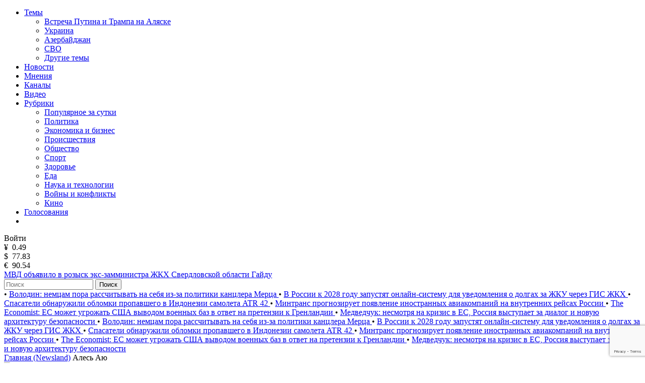

--- FILE ---
content_type: text/html; charset=utf-8
request_url: https://www.google.com/recaptcha/api2/anchor?ar=1&k=6LfxY0wmAAAAAGM-uYfjeXZo3ru1lspLv0AVzStp&co=aHR0cHM6Ly9uZXdzbGFuZC5jb206NDQz&hl=en&v=PoyoqOPhxBO7pBk68S4YbpHZ&size=invisible&anchor-ms=20000&execute-ms=30000&cb=5howmt8mj28u
body_size: 48688
content:
<!DOCTYPE HTML><html dir="ltr" lang="en"><head><meta http-equiv="Content-Type" content="text/html; charset=UTF-8">
<meta http-equiv="X-UA-Compatible" content="IE=edge">
<title>reCAPTCHA</title>
<style type="text/css">
/* cyrillic-ext */
@font-face {
  font-family: 'Roboto';
  font-style: normal;
  font-weight: 400;
  font-stretch: 100%;
  src: url(//fonts.gstatic.com/s/roboto/v48/KFO7CnqEu92Fr1ME7kSn66aGLdTylUAMa3GUBHMdazTgWw.woff2) format('woff2');
  unicode-range: U+0460-052F, U+1C80-1C8A, U+20B4, U+2DE0-2DFF, U+A640-A69F, U+FE2E-FE2F;
}
/* cyrillic */
@font-face {
  font-family: 'Roboto';
  font-style: normal;
  font-weight: 400;
  font-stretch: 100%;
  src: url(//fonts.gstatic.com/s/roboto/v48/KFO7CnqEu92Fr1ME7kSn66aGLdTylUAMa3iUBHMdazTgWw.woff2) format('woff2');
  unicode-range: U+0301, U+0400-045F, U+0490-0491, U+04B0-04B1, U+2116;
}
/* greek-ext */
@font-face {
  font-family: 'Roboto';
  font-style: normal;
  font-weight: 400;
  font-stretch: 100%;
  src: url(//fonts.gstatic.com/s/roboto/v48/KFO7CnqEu92Fr1ME7kSn66aGLdTylUAMa3CUBHMdazTgWw.woff2) format('woff2');
  unicode-range: U+1F00-1FFF;
}
/* greek */
@font-face {
  font-family: 'Roboto';
  font-style: normal;
  font-weight: 400;
  font-stretch: 100%;
  src: url(//fonts.gstatic.com/s/roboto/v48/KFO7CnqEu92Fr1ME7kSn66aGLdTylUAMa3-UBHMdazTgWw.woff2) format('woff2');
  unicode-range: U+0370-0377, U+037A-037F, U+0384-038A, U+038C, U+038E-03A1, U+03A3-03FF;
}
/* math */
@font-face {
  font-family: 'Roboto';
  font-style: normal;
  font-weight: 400;
  font-stretch: 100%;
  src: url(//fonts.gstatic.com/s/roboto/v48/KFO7CnqEu92Fr1ME7kSn66aGLdTylUAMawCUBHMdazTgWw.woff2) format('woff2');
  unicode-range: U+0302-0303, U+0305, U+0307-0308, U+0310, U+0312, U+0315, U+031A, U+0326-0327, U+032C, U+032F-0330, U+0332-0333, U+0338, U+033A, U+0346, U+034D, U+0391-03A1, U+03A3-03A9, U+03B1-03C9, U+03D1, U+03D5-03D6, U+03F0-03F1, U+03F4-03F5, U+2016-2017, U+2034-2038, U+203C, U+2040, U+2043, U+2047, U+2050, U+2057, U+205F, U+2070-2071, U+2074-208E, U+2090-209C, U+20D0-20DC, U+20E1, U+20E5-20EF, U+2100-2112, U+2114-2115, U+2117-2121, U+2123-214F, U+2190, U+2192, U+2194-21AE, U+21B0-21E5, U+21F1-21F2, U+21F4-2211, U+2213-2214, U+2216-22FF, U+2308-230B, U+2310, U+2319, U+231C-2321, U+2336-237A, U+237C, U+2395, U+239B-23B7, U+23D0, U+23DC-23E1, U+2474-2475, U+25AF, U+25B3, U+25B7, U+25BD, U+25C1, U+25CA, U+25CC, U+25FB, U+266D-266F, U+27C0-27FF, U+2900-2AFF, U+2B0E-2B11, U+2B30-2B4C, U+2BFE, U+3030, U+FF5B, U+FF5D, U+1D400-1D7FF, U+1EE00-1EEFF;
}
/* symbols */
@font-face {
  font-family: 'Roboto';
  font-style: normal;
  font-weight: 400;
  font-stretch: 100%;
  src: url(//fonts.gstatic.com/s/roboto/v48/KFO7CnqEu92Fr1ME7kSn66aGLdTylUAMaxKUBHMdazTgWw.woff2) format('woff2');
  unicode-range: U+0001-000C, U+000E-001F, U+007F-009F, U+20DD-20E0, U+20E2-20E4, U+2150-218F, U+2190, U+2192, U+2194-2199, U+21AF, U+21E6-21F0, U+21F3, U+2218-2219, U+2299, U+22C4-22C6, U+2300-243F, U+2440-244A, U+2460-24FF, U+25A0-27BF, U+2800-28FF, U+2921-2922, U+2981, U+29BF, U+29EB, U+2B00-2BFF, U+4DC0-4DFF, U+FFF9-FFFB, U+10140-1018E, U+10190-1019C, U+101A0, U+101D0-101FD, U+102E0-102FB, U+10E60-10E7E, U+1D2C0-1D2D3, U+1D2E0-1D37F, U+1F000-1F0FF, U+1F100-1F1AD, U+1F1E6-1F1FF, U+1F30D-1F30F, U+1F315, U+1F31C, U+1F31E, U+1F320-1F32C, U+1F336, U+1F378, U+1F37D, U+1F382, U+1F393-1F39F, U+1F3A7-1F3A8, U+1F3AC-1F3AF, U+1F3C2, U+1F3C4-1F3C6, U+1F3CA-1F3CE, U+1F3D4-1F3E0, U+1F3ED, U+1F3F1-1F3F3, U+1F3F5-1F3F7, U+1F408, U+1F415, U+1F41F, U+1F426, U+1F43F, U+1F441-1F442, U+1F444, U+1F446-1F449, U+1F44C-1F44E, U+1F453, U+1F46A, U+1F47D, U+1F4A3, U+1F4B0, U+1F4B3, U+1F4B9, U+1F4BB, U+1F4BF, U+1F4C8-1F4CB, U+1F4D6, U+1F4DA, U+1F4DF, U+1F4E3-1F4E6, U+1F4EA-1F4ED, U+1F4F7, U+1F4F9-1F4FB, U+1F4FD-1F4FE, U+1F503, U+1F507-1F50B, U+1F50D, U+1F512-1F513, U+1F53E-1F54A, U+1F54F-1F5FA, U+1F610, U+1F650-1F67F, U+1F687, U+1F68D, U+1F691, U+1F694, U+1F698, U+1F6AD, U+1F6B2, U+1F6B9-1F6BA, U+1F6BC, U+1F6C6-1F6CF, U+1F6D3-1F6D7, U+1F6E0-1F6EA, U+1F6F0-1F6F3, U+1F6F7-1F6FC, U+1F700-1F7FF, U+1F800-1F80B, U+1F810-1F847, U+1F850-1F859, U+1F860-1F887, U+1F890-1F8AD, U+1F8B0-1F8BB, U+1F8C0-1F8C1, U+1F900-1F90B, U+1F93B, U+1F946, U+1F984, U+1F996, U+1F9E9, U+1FA00-1FA6F, U+1FA70-1FA7C, U+1FA80-1FA89, U+1FA8F-1FAC6, U+1FACE-1FADC, U+1FADF-1FAE9, U+1FAF0-1FAF8, U+1FB00-1FBFF;
}
/* vietnamese */
@font-face {
  font-family: 'Roboto';
  font-style: normal;
  font-weight: 400;
  font-stretch: 100%;
  src: url(//fonts.gstatic.com/s/roboto/v48/KFO7CnqEu92Fr1ME7kSn66aGLdTylUAMa3OUBHMdazTgWw.woff2) format('woff2');
  unicode-range: U+0102-0103, U+0110-0111, U+0128-0129, U+0168-0169, U+01A0-01A1, U+01AF-01B0, U+0300-0301, U+0303-0304, U+0308-0309, U+0323, U+0329, U+1EA0-1EF9, U+20AB;
}
/* latin-ext */
@font-face {
  font-family: 'Roboto';
  font-style: normal;
  font-weight: 400;
  font-stretch: 100%;
  src: url(//fonts.gstatic.com/s/roboto/v48/KFO7CnqEu92Fr1ME7kSn66aGLdTylUAMa3KUBHMdazTgWw.woff2) format('woff2');
  unicode-range: U+0100-02BA, U+02BD-02C5, U+02C7-02CC, U+02CE-02D7, U+02DD-02FF, U+0304, U+0308, U+0329, U+1D00-1DBF, U+1E00-1E9F, U+1EF2-1EFF, U+2020, U+20A0-20AB, U+20AD-20C0, U+2113, U+2C60-2C7F, U+A720-A7FF;
}
/* latin */
@font-face {
  font-family: 'Roboto';
  font-style: normal;
  font-weight: 400;
  font-stretch: 100%;
  src: url(//fonts.gstatic.com/s/roboto/v48/KFO7CnqEu92Fr1ME7kSn66aGLdTylUAMa3yUBHMdazQ.woff2) format('woff2');
  unicode-range: U+0000-00FF, U+0131, U+0152-0153, U+02BB-02BC, U+02C6, U+02DA, U+02DC, U+0304, U+0308, U+0329, U+2000-206F, U+20AC, U+2122, U+2191, U+2193, U+2212, U+2215, U+FEFF, U+FFFD;
}
/* cyrillic-ext */
@font-face {
  font-family: 'Roboto';
  font-style: normal;
  font-weight: 500;
  font-stretch: 100%;
  src: url(//fonts.gstatic.com/s/roboto/v48/KFO7CnqEu92Fr1ME7kSn66aGLdTylUAMa3GUBHMdazTgWw.woff2) format('woff2');
  unicode-range: U+0460-052F, U+1C80-1C8A, U+20B4, U+2DE0-2DFF, U+A640-A69F, U+FE2E-FE2F;
}
/* cyrillic */
@font-face {
  font-family: 'Roboto';
  font-style: normal;
  font-weight: 500;
  font-stretch: 100%;
  src: url(//fonts.gstatic.com/s/roboto/v48/KFO7CnqEu92Fr1ME7kSn66aGLdTylUAMa3iUBHMdazTgWw.woff2) format('woff2');
  unicode-range: U+0301, U+0400-045F, U+0490-0491, U+04B0-04B1, U+2116;
}
/* greek-ext */
@font-face {
  font-family: 'Roboto';
  font-style: normal;
  font-weight: 500;
  font-stretch: 100%;
  src: url(//fonts.gstatic.com/s/roboto/v48/KFO7CnqEu92Fr1ME7kSn66aGLdTylUAMa3CUBHMdazTgWw.woff2) format('woff2');
  unicode-range: U+1F00-1FFF;
}
/* greek */
@font-face {
  font-family: 'Roboto';
  font-style: normal;
  font-weight: 500;
  font-stretch: 100%;
  src: url(//fonts.gstatic.com/s/roboto/v48/KFO7CnqEu92Fr1ME7kSn66aGLdTylUAMa3-UBHMdazTgWw.woff2) format('woff2');
  unicode-range: U+0370-0377, U+037A-037F, U+0384-038A, U+038C, U+038E-03A1, U+03A3-03FF;
}
/* math */
@font-face {
  font-family: 'Roboto';
  font-style: normal;
  font-weight: 500;
  font-stretch: 100%;
  src: url(//fonts.gstatic.com/s/roboto/v48/KFO7CnqEu92Fr1ME7kSn66aGLdTylUAMawCUBHMdazTgWw.woff2) format('woff2');
  unicode-range: U+0302-0303, U+0305, U+0307-0308, U+0310, U+0312, U+0315, U+031A, U+0326-0327, U+032C, U+032F-0330, U+0332-0333, U+0338, U+033A, U+0346, U+034D, U+0391-03A1, U+03A3-03A9, U+03B1-03C9, U+03D1, U+03D5-03D6, U+03F0-03F1, U+03F4-03F5, U+2016-2017, U+2034-2038, U+203C, U+2040, U+2043, U+2047, U+2050, U+2057, U+205F, U+2070-2071, U+2074-208E, U+2090-209C, U+20D0-20DC, U+20E1, U+20E5-20EF, U+2100-2112, U+2114-2115, U+2117-2121, U+2123-214F, U+2190, U+2192, U+2194-21AE, U+21B0-21E5, U+21F1-21F2, U+21F4-2211, U+2213-2214, U+2216-22FF, U+2308-230B, U+2310, U+2319, U+231C-2321, U+2336-237A, U+237C, U+2395, U+239B-23B7, U+23D0, U+23DC-23E1, U+2474-2475, U+25AF, U+25B3, U+25B7, U+25BD, U+25C1, U+25CA, U+25CC, U+25FB, U+266D-266F, U+27C0-27FF, U+2900-2AFF, U+2B0E-2B11, U+2B30-2B4C, U+2BFE, U+3030, U+FF5B, U+FF5D, U+1D400-1D7FF, U+1EE00-1EEFF;
}
/* symbols */
@font-face {
  font-family: 'Roboto';
  font-style: normal;
  font-weight: 500;
  font-stretch: 100%;
  src: url(//fonts.gstatic.com/s/roboto/v48/KFO7CnqEu92Fr1ME7kSn66aGLdTylUAMaxKUBHMdazTgWw.woff2) format('woff2');
  unicode-range: U+0001-000C, U+000E-001F, U+007F-009F, U+20DD-20E0, U+20E2-20E4, U+2150-218F, U+2190, U+2192, U+2194-2199, U+21AF, U+21E6-21F0, U+21F3, U+2218-2219, U+2299, U+22C4-22C6, U+2300-243F, U+2440-244A, U+2460-24FF, U+25A0-27BF, U+2800-28FF, U+2921-2922, U+2981, U+29BF, U+29EB, U+2B00-2BFF, U+4DC0-4DFF, U+FFF9-FFFB, U+10140-1018E, U+10190-1019C, U+101A0, U+101D0-101FD, U+102E0-102FB, U+10E60-10E7E, U+1D2C0-1D2D3, U+1D2E0-1D37F, U+1F000-1F0FF, U+1F100-1F1AD, U+1F1E6-1F1FF, U+1F30D-1F30F, U+1F315, U+1F31C, U+1F31E, U+1F320-1F32C, U+1F336, U+1F378, U+1F37D, U+1F382, U+1F393-1F39F, U+1F3A7-1F3A8, U+1F3AC-1F3AF, U+1F3C2, U+1F3C4-1F3C6, U+1F3CA-1F3CE, U+1F3D4-1F3E0, U+1F3ED, U+1F3F1-1F3F3, U+1F3F5-1F3F7, U+1F408, U+1F415, U+1F41F, U+1F426, U+1F43F, U+1F441-1F442, U+1F444, U+1F446-1F449, U+1F44C-1F44E, U+1F453, U+1F46A, U+1F47D, U+1F4A3, U+1F4B0, U+1F4B3, U+1F4B9, U+1F4BB, U+1F4BF, U+1F4C8-1F4CB, U+1F4D6, U+1F4DA, U+1F4DF, U+1F4E3-1F4E6, U+1F4EA-1F4ED, U+1F4F7, U+1F4F9-1F4FB, U+1F4FD-1F4FE, U+1F503, U+1F507-1F50B, U+1F50D, U+1F512-1F513, U+1F53E-1F54A, U+1F54F-1F5FA, U+1F610, U+1F650-1F67F, U+1F687, U+1F68D, U+1F691, U+1F694, U+1F698, U+1F6AD, U+1F6B2, U+1F6B9-1F6BA, U+1F6BC, U+1F6C6-1F6CF, U+1F6D3-1F6D7, U+1F6E0-1F6EA, U+1F6F0-1F6F3, U+1F6F7-1F6FC, U+1F700-1F7FF, U+1F800-1F80B, U+1F810-1F847, U+1F850-1F859, U+1F860-1F887, U+1F890-1F8AD, U+1F8B0-1F8BB, U+1F8C0-1F8C1, U+1F900-1F90B, U+1F93B, U+1F946, U+1F984, U+1F996, U+1F9E9, U+1FA00-1FA6F, U+1FA70-1FA7C, U+1FA80-1FA89, U+1FA8F-1FAC6, U+1FACE-1FADC, U+1FADF-1FAE9, U+1FAF0-1FAF8, U+1FB00-1FBFF;
}
/* vietnamese */
@font-face {
  font-family: 'Roboto';
  font-style: normal;
  font-weight: 500;
  font-stretch: 100%;
  src: url(//fonts.gstatic.com/s/roboto/v48/KFO7CnqEu92Fr1ME7kSn66aGLdTylUAMa3OUBHMdazTgWw.woff2) format('woff2');
  unicode-range: U+0102-0103, U+0110-0111, U+0128-0129, U+0168-0169, U+01A0-01A1, U+01AF-01B0, U+0300-0301, U+0303-0304, U+0308-0309, U+0323, U+0329, U+1EA0-1EF9, U+20AB;
}
/* latin-ext */
@font-face {
  font-family: 'Roboto';
  font-style: normal;
  font-weight: 500;
  font-stretch: 100%;
  src: url(//fonts.gstatic.com/s/roboto/v48/KFO7CnqEu92Fr1ME7kSn66aGLdTylUAMa3KUBHMdazTgWw.woff2) format('woff2');
  unicode-range: U+0100-02BA, U+02BD-02C5, U+02C7-02CC, U+02CE-02D7, U+02DD-02FF, U+0304, U+0308, U+0329, U+1D00-1DBF, U+1E00-1E9F, U+1EF2-1EFF, U+2020, U+20A0-20AB, U+20AD-20C0, U+2113, U+2C60-2C7F, U+A720-A7FF;
}
/* latin */
@font-face {
  font-family: 'Roboto';
  font-style: normal;
  font-weight: 500;
  font-stretch: 100%;
  src: url(//fonts.gstatic.com/s/roboto/v48/KFO7CnqEu92Fr1ME7kSn66aGLdTylUAMa3yUBHMdazQ.woff2) format('woff2');
  unicode-range: U+0000-00FF, U+0131, U+0152-0153, U+02BB-02BC, U+02C6, U+02DA, U+02DC, U+0304, U+0308, U+0329, U+2000-206F, U+20AC, U+2122, U+2191, U+2193, U+2212, U+2215, U+FEFF, U+FFFD;
}
/* cyrillic-ext */
@font-face {
  font-family: 'Roboto';
  font-style: normal;
  font-weight: 900;
  font-stretch: 100%;
  src: url(//fonts.gstatic.com/s/roboto/v48/KFO7CnqEu92Fr1ME7kSn66aGLdTylUAMa3GUBHMdazTgWw.woff2) format('woff2');
  unicode-range: U+0460-052F, U+1C80-1C8A, U+20B4, U+2DE0-2DFF, U+A640-A69F, U+FE2E-FE2F;
}
/* cyrillic */
@font-face {
  font-family: 'Roboto';
  font-style: normal;
  font-weight: 900;
  font-stretch: 100%;
  src: url(//fonts.gstatic.com/s/roboto/v48/KFO7CnqEu92Fr1ME7kSn66aGLdTylUAMa3iUBHMdazTgWw.woff2) format('woff2');
  unicode-range: U+0301, U+0400-045F, U+0490-0491, U+04B0-04B1, U+2116;
}
/* greek-ext */
@font-face {
  font-family: 'Roboto';
  font-style: normal;
  font-weight: 900;
  font-stretch: 100%;
  src: url(//fonts.gstatic.com/s/roboto/v48/KFO7CnqEu92Fr1ME7kSn66aGLdTylUAMa3CUBHMdazTgWw.woff2) format('woff2');
  unicode-range: U+1F00-1FFF;
}
/* greek */
@font-face {
  font-family: 'Roboto';
  font-style: normal;
  font-weight: 900;
  font-stretch: 100%;
  src: url(//fonts.gstatic.com/s/roboto/v48/KFO7CnqEu92Fr1ME7kSn66aGLdTylUAMa3-UBHMdazTgWw.woff2) format('woff2');
  unicode-range: U+0370-0377, U+037A-037F, U+0384-038A, U+038C, U+038E-03A1, U+03A3-03FF;
}
/* math */
@font-face {
  font-family: 'Roboto';
  font-style: normal;
  font-weight: 900;
  font-stretch: 100%;
  src: url(//fonts.gstatic.com/s/roboto/v48/KFO7CnqEu92Fr1ME7kSn66aGLdTylUAMawCUBHMdazTgWw.woff2) format('woff2');
  unicode-range: U+0302-0303, U+0305, U+0307-0308, U+0310, U+0312, U+0315, U+031A, U+0326-0327, U+032C, U+032F-0330, U+0332-0333, U+0338, U+033A, U+0346, U+034D, U+0391-03A1, U+03A3-03A9, U+03B1-03C9, U+03D1, U+03D5-03D6, U+03F0-03F1, U+03F4-03F5, U+2016-2017, U+2034-2038, U+203C, U+2040, U+2043, U+2047, U+2050, U+2057, U+205F, U+2070-2071, U+2074-208E, U+2090-209C, U+20D0-20DC, U+20E1, U+20E5-20EF, U+2100-2112, U+2114-2115, U+2117-2121, U+2123-214F, U+2190, U+2192, U+2194-21AE, U+21B0-21E5, U+21F1-21F2, U+21F4-2211, U+2213-2214, U+2216-22FF, U+2308-230B, U+2310, U+2319, U+231C-2321, U+2336-237A, U+237C, U+2395, U+239B-23B7, U+23D0, U+23DC-23E1, U+2474-2475, U+25AF, U+25B3, U+25B7, U+25BD, U+25C1, U+25CA, U+25CC, U+25FB, U+266D-266F, U+27C0-27FF, U+2900-2AFF, U+2B0E-2B11, U+2B30-2B4C, U+2BFE, U+3030, U+FF5B, U+FF5D, U+1D400-1D7FF, U+1EE00-1EEFF;
}
/* symbols */
@font-face {
  font-family: 'Roboto';
  font-style: normal;
  font-weight: 900;
  font-stretch: 100%;
  src: url(//fonts.gstatic.com/s/roboto/v48/KFO7CnqEu92Fr1ME7kSn66aGLdTylUAMaxKUBHMdazTgWw.woff2) format('woff2');
  unicode-range: U+0001-000C, U+000E-001F, U+007F-009F, U+20DD-20E0, U+20E2-20E4, U+2150-218F, U+2190, U+2192, U+2194-2199, U+21AF, U+21E6-21F0, U+21F3, U+2218-2219, U+2299, U+22C4-22C6, U+2300-243F, U+2440-244A, U+2460-24FF, U+25A0-27BF, U+2800-28FF, U+2921-2922, U+2981, U+29BF, U+29EB, U+2B00-2BFF, U+4DC0-4DFF, U+FFF9-FFFB, U+10140-1018E, U+10190-1019C, U+101A0, U+101D0-101FD, U+102E0-102FB, U+10E60-10E7E, U+1D2C0-1D2D3, U+1D2E0-1D37F, U+1F000-1F0FF, U+1F100-1F1AD, U+1F1E6-1F1FF, U+1F30D-1F30F, U+1F315, U+1F31C, U+1F31E, U+1F320-1F32C, U+1F336, U+1F378, U+1F37D, U+1F382, U+1F393-1F39F, U+1F3A7-1F3A8, U+1F3AC-1F3AF, U+1F3C2, U+1F3C4-1F3C6, U+1F3CA-1F3CE, U+1F3D4-1F3E0, U+1F3ED, U+1F3F1-1F3F3, U+1F3F5-1F3F7, U+1F408, U+1F415, U+1F41F, U+1F426, U+1F43F, U+1F441-1F442, U+1F444, U+1F446-1F449, U+1F44C-1F44E, U+1F453, U+1F46A, U+1F47D, U+1F4A3, U+1F4B0, U+1F4B3, U+1F4B9, U+1F4BB, U+1F4BF, U+1F4C8-1F4CB, U+1F4D6, U+1F4DA, U+1F4DF, U+1F4E3-1F4E6, U+1F4EA-1F4ED, U+1F4F7, U+1F4F9-1F4FB, U+1F4FD-1F4FE, U+1F503, U+1F507-1F50B, U+1F50D, U+1F512-1F513, U+1F53E-1F54A, U+1F54F-1F5FA, U+1F610, U+1F650-1F67F, U+1F687, U+1F68D, U+1F691, U+1F694, U+1F698, U+1F6AD, U+1F6B2, U+1F6B9-1F6BA, U+1F6BC, U+1F6C6-1F6CF, U+1F6D3-1F6D7, U+1F6E0-1F6EA, U+1F6F0-1F6F3, U+1F6F7-1F6FC, U+1F700-1F7FF, U+1F800-1F80B, U+1F810-1F847, U+1F850-1F859, U+1F860-1F887, U+1F890-1F8AD, U+1F8B0-1F8BB, U+1F8C0-1F8C1, U+1F900-1F90B, U+1F93B, U+1F946, U+1F984, U+1F996, U+1F9E9, U+1FA00-1FA6F, U+1FA70-1FA7C, U+1FA80-1FA89, U+1FA8F-1FAC6, U+1FACE-1FADC, U+1FADF-1FAE9, U+1FAF0-1FAF8, U+1FB00-1FBFF;
}
/* vietnamese */
@font-face {
  font-family: 'Roboto';
  font-style: normal;
  font-weight: 900;
  font-stretch: 100%;
  src: url(//fonts.gstatic.com/s/roboto/v48/KFO7CnqEu92Fr1ME7kSn66aGLdTylUAMa3OUBHMdazTgWw.woff2) format('woff2');
  unicode-range: U+0102-0103, U+0110-0111, U+0128-0129, U+0168-0169, U+01A0-01A1, U+01AF-01B0, U+0300-0301, U+0303-0304, U+0308-0309, U+0323, U+0329, U+1EA0-1EF9, U+20AB;
}
/* latin-ext */
@font-face {
  font-family: 'Roboto';
  font-style: normal;
  font-weight: 900;
  font-stretch: 100%;
  src: url(//fonts.gstatic.com/s/roboto/v48/KFO7CnqEu92Fr1ME7kSn66aGLdTylUAMa3KUBHMdazTgWw.woff2) format('woff2');
  unicode-range: U+0100-02BA, U+02BD-02C5, U+02C7-02CC, U+02CE-02D7, U+02DD-02FF, U+0304, U+0308, U+0329, U+1D00-1DBF, U+1E00-1E9F, U+1EF2-1EFF, U+2020, U+20A0-20AB, U+20AD-20C0, U+2113, U+2C60-2C7F, U+A720-A7FF;
}
/* latin */
@font-face {
  font-family: 'Roboto';
  font-style: normal;
  font-weight: 900;
  font-stretch: 100%;
  src: url(//fonts.gstatic.com/s/roboto/v48/KFO7CnqEu92Fr1ME7kSn66aGLdTylUAMa3yUBHMdazQ.woff2) format('woff2');
  unicode-range: U+0000-00FF, U+0131, U+0152-0153, U+02BB-02BC, U+02C6, U+02DA, U+02DC, U+0304, U+0308, U+0329, U+2000-206F, U+20AC, U+2122, U+2191, U+2193, U+2212, U+2215, U+FEFF, U+FFFD;
}

</style>
<link rel="stylesheet" type="text/css" href="https://www.gstatic.com/recaptcha/releases/PoyoqOPhxBO7pBk68S4YbpHZ/styles__ltr.css">
<script nonce="cPTSinKbcGTXqIEsOX8sBw" type="text/javascript">window['__recaptcha_api'] = 'https://www.google.com/recaptcha/api2/';</script>
<script type="text/javascript" src="https://www.gstatic.com/recaptcha/releases/PoyoqOPhxBO7pBk68S4YbpHZ/recaptcha__en.js" nonce="cPTSinKbcGTXqIEsOX8sBw">
      
    </script></head>
<body><div id="rc-anchor-alert" class="rc-anchor-alert"></div>
<input type="hidden" id="recaptcha-token" value="[base64]">
<script type="text/javascript" nonce="cPTSinKbcGTXqIEsOX8sBw">
      recaptcha.anchor.Main.init("[\x22ainput\x22,[\x22bgdata\x22,\x22\x22,\[base64]/[base64]/bmV3IFpbdF0obVswXSk6Sz09Mj9uZXcgWlt0XShtWzBdLG1bMV0pOks9PTM/bmV3IFpbdF0obVswXSxtWzFdLG1bMl0pOks9PTQ/[base64]/[base64]/[base64]/[base64]/[base64]/[base64]/[base64]/[base64]/[base64]/[base64]/[base64]/[base64]/[base64]/[base64]\\u003d\\u003d\x22,\[base64]\\u003d\x22,\x22bsKSw6bCtAVJFVHDtigswqApw4LDq8OjZh5hwrzCkmNxw6jCnsOwD8OlTsK/RAp+w6DDkzrCrHPConFLWcKqw6BaeTEbwqZCfibChh0KesKrwqzCrxFMw6fCgDfCpcO9wqjDiDrDvcK3MMKpw6XCoyPDrsOuwozCnE3Cvz9QwqoFwocaG2/Co8Oxw5jDgMOzXsOmJDHCnMOrdyQ6w5E6XjvDqhHCgVkqKMO6Z1fDhkLCs8KswrnChsKXTXgjwrzDj8KYwpwZw5Ejw6nDpB3CksK8w4Rtw7F9w6FUwohuMMKLPVTDtsONwpbDpsOICcKTw6DDr1wmbMOoTEvDv3Fdc8KZKMOcw6hEUE1/wpc5wo/Cq8O6Tl/[base64]/w5MnwpPCqsKJC3kzwrZSUhtrwr9gFMOewpdjdMOKwoXCmnl2wpXDpsOBw6kxRSN9N8ONfStrwpJuKsKEw5vCh8KWw4AewpDDmWNSwoVOwpVwbQoIB8OYFk/[base64]/ChsOqw68qWlN2PcKaGQnCnDjCsEURwq3Dt8O3w5jDtwbDpyB5JgVHecKPwqstFMORw71Rwr9pKcKPwq3DmMOvw5o6w4/CgQpvIgvCpcOFw6hBXcKtw4DDhMKDw43CiAo/wq5cWiUDQmoCw6ZOwolnw61yJsKlKcOMw7zDrUtHOcOHw43DlcOnNnhtw53Ct1zDhlXDvSPCucKPdQVTJcOecMOXw5hPw4fCrWjChMOfw7HDi8O6w7s1UFVscMOPdQ3CtsOnBA4fw5cjwrLDpcO9w7fCkcOIwp/CohxTw4PCusKRwrZawpPDrAhGwo3CvsKnw6R8wpMeN8K8NcOzw4XDlGprRQFXwqnCgsKdwp/CmArDkX/[base64]/I2rCqsK2w6jDhx/CpWTDnMKtw5BEE8OKW3w0VMKYHsKsLMKzGGYuLMKGwpwlHVnDkcKJY8OPw7k+wpwhQ157w6RrwrfDkcK4aMKTw4RJw4fDi8KRwrnDpVgIc8KGwpLDkk/DrMOGw4Enwq1JwrbDgsO9w7/CvRQ5w7dtwrEOwpnDpjTChiFXR2FQHMKIwqZXbMOgw6vDonDDr8Odw5JSYsO6TinCucKvMyMzSxknwqR8wqt6bkDDqMOZeU/[base64]/ClEcmwprCnsKeRcOsbMKnw6fCtUQ9WRnDu2R1wrtnYkfCgk0JwqXCtcO/[base64]/Dm8Obw4ZAYMOsO8O6wojDiMONVWlzwo/Cv3zDtsOkCMOtwqDCjBLCnBF7S8OyOxp9BcKYw7Fxw7IywpzCk8ODFBBVw4PCqgPDpMK1WClcw5DClATCocO2wpDDkVrCvjYzKE/DrBceJ8KZwprCpzbDgsOlGAvClBNhNGJmesKYYnLCvMOWwrBmwqo3w45qKMKcw6rDkcK/wqzDnFLCpm4bGsKWEcOhMFvCpMO7awIpQsOOcUh5Jh3DucO4worDqVrDsMKFw4Abw7YgwpIYw4wlRF7CrMOPG8KxNcOCKMKFbMKEw6ACw6JSVT0rcmAdw7LDtmvDuk9MwqHCgMOWYg8WEzDDkcKtKxFKOcKVPhvCgsKnISgmwpRJwp/Cs8OqTVHChRzDg8Kywo/ChcKvEw/Cm3PDgWPClsK9NGLDlwclDRjDp20jwpPDhsOoXhPDhj8nw5/DkcKiw4bCpcKATFNlUw8VJ8KBwpx9OMKoHGxjw5oHw5rCkRTDsMOsw7cYZzpDw4Rbw6xYw4nDq03CsMOewrl6wqlxw4/DlGkCH2rDnQbCgGl1Gy81ecKTwopOZcO/wr7CvMKTGMOBwqTCl8KqPzx9JwPDrcOew4QVZDjDv2QxJyknGMOKPxPCjMK1w7IvQiFlcg/[base64]/CnmYtZyBMT8Kkw7fDpsODTMOVfsKKGsKJYRAjf20/[base64]/[base64]/DrcKeGzRew6XChTnCkMKvw4QPSG/Du8OyNWjCicOQME8Lc8KcWsO6w6NoRE3DqsOhwq7DjSnCq8Osb8KHc8KBR8O9eQkSCcKKwqLDvlswwphIB1jDgAvDsSrCrsOJDgg/w43DoMOqwovCisOkwpATwrQ7w6cAwqRTwqEEwqXDtcKRw6tVwplidnDClMKqwp8DwqNcw5lZP8OqMMK0w6bCjcOqw5w2MV/Dv8Oww5zClH7Dm8KBwrzCkMOiwrEZe8OLZcKpRcO5ecKxwoZrcsOeW19Hw4bDqig9woNmwqXDiTrDosKbW8OINn3DrsKnw7jDiA1Ewpg9NRIPwpMYGMKQEsObw4BGOwc6wq1lJhzCjUVlcsO7XUsoRsK/w43CjBpgSsKYfMKBYsOqeTnDhFnDt8OSwpjCqcKFwq7DpsO0cMKAwrsFFMKnw7M4wpnCog0uwqBww5/DoCrDlQUhQ8OEEMOvQiZvwq0fR8KDDsOJcxloEG/DizvDpHLChQ/DhcOqY8OswrDDo1BPwrMOU8K7DAnCpcKQw6NdZHZSw70Gw4B0bsO6wrgdLHfDjAcEwoxJwogeUm0Vw7jDj8OAd27CsjvCisOXYsKjN8KOI1lfV8O4w4rCncKDw4hwRcOEw6QQKTYGeibDlcKKw7ZUwq81KcK7w6sZOnFbOR/CuRZ2wq7ClcKfw57CoFZew78edRfCl8KhAFlxw6vCjcKAUD12PnnDlsO/w54sw7DDkcK5DyY6wplAScOAWMKgRj3DqTAZw4tlw7DDu8KUPcOGfzU5w5vCjD5Cw5HDqMKnwpLCjUEJYwrCgsKIw6lnSlhSIMKpNi1uw65dwqkLeH/DgMOTDcKkwqZew410wpQgw5tgwoM2w7XCnw/CjXkKG8OMPTUdS8OhD8OoLw/[base64]/Do8O9GsOoAsOQBMO/OUoubSPCtyDChcK7GxpFw68Jw7/DsFFhGxXCtBZMWsKYNsOBw7vCucOUwrnChFfCllbDtAxow7nCljfDs8OfwoLDmx3DtsK6woVQw49xw7klw5YfHx7CnzPDkFI7w7nCpS5PBcOCw6UbwpNmEMKWw6PCj8OQfsKzwrXDoCvCvxLCpwXDucKWAD0Fwod/[base64]/[base64]/w4cXwrJ7AcKYw5VuP8O7w6JBbMKAwpNeOsOLwoM/HMKvCMOeN8K8FMOWb8K2Py7CmMKxw6FXw6HDvT3CkmXCpcKhwo4ccFQtc0bCnsOPwpjCjAPCksK/YcKfES0vRMKYw4JdHcO4wpsnQsO7wrtsW8OCasOrw4YSf8KYB8O2w6LCunF0w44wX3rCpF7ClMKHwpLDg2YeGmjDscO6w5wGw4rCjsOOwqjDrXvCrj8iGUsAGcOBwoN1dsKcw5XCqsKeOcKRLcKaw7EGwo3DqwXCo8KXWShjKA/[base64]/DmUPCgMO9PMKDw7/CqTxReBAeSVTCkMOvwrc2w6VgwokTCsKvGsKWwonDvVHCvTwqwqt9GUvCvsKSwrdoKl57DcKWwpIwU8KGTgtJw6AGwo9RIz7CiMOtwp3Ct8O4ESRHw5jDrcKxwpfDrS7Dt3DDvV/[base64]/CtQBowqFxacOLw7Z9w7FhwpzDicKiDW3CtgnCvzJvw4ARDsOOwpDCvMKTfMOhwo/CocKew6htSirDlsK3wrTCt8OXPEjDp0VRwpvDoCM7w5LCiHfCml5ZeXgjXsOIHANlXG/DkmDCtMKkwp/[base64]/UyZXw4xJf8OTwo/[base64]/[base64]/DsVxDEMONUnPDpcKALgF9c8KhOXpNw6vCrF0kw7BWASjDu8K3wq7DvcOlw4DDk8OybcONw4PCjsOPEMOZw5TCsMKwwrvDvgUlJcOWw5PDj8OTw59/CjZfNMKMw5zDuAZXw4hww6bCp1tYw77DhkjDgMO4wqXDr8Okw4HDi8KPR8KQK8KXAcKfw75pw4Yzw6pww7LDisO4w5ELJsKbHFfDoHnCkhbDnMKlwrXCn3vChcKpLRVzQyfCoDnDl8OyC8KjTlDCpsKyL2grRsO2dQXCosKrOsKGw4kFWj8Ew5HDnMK/wp3DjQYxwqbDmcKUNcKfBMOqQQrDq2xpAhXDgXDCtgbDmy43wq9rPsKQw7JaC8OtUMK2B8OOwrBhDgjDlMOGw6V9PMKCwqJBwpjCsglRwofDoDl1YH1GPw3CgcK/w5hMwqfDq8KNwqZxw5zDjEEsw5crEsKMZcOWRcKhwpLCnsKgLgPCrWUXwp9hwoZOw4VDw4dQaMOHw4fCuGcqS8OSWj/Ds8Kmd2XCrEQ+XHjDsCnDkFjDm8K2wrlJw7V4MRfDtBUKwo7CgsKDw61BfMK0fzrCvCXDnMOFw6lDQsOtwrktXsO+w7DDocOyw4XDo8OuwqFOw7l1QcORw4knwoXCogBwAcOvw6bCpApbwr/DmsOoCA5sw7xYw6LCvcOowrdPO8KxwpInwrnDs8O+NsKeXcObw40XHDLDv8Ovw7dEAgjDjUnCoz1Uw6bCvUh2wq3CjMOoOMK5EmAHwrrDisOwBFXDpcO9KV/[base64]/B8Kiw6sLw6zChSUuDBs2w7HDiHQJw77CicK1BMKTwp5YJMOQc8OswrApwrnDtMOAwqzDiFrDqSfDow3DjCnDhsODWxDDmcO8w7dXZmnDqjnCoGbDrTXCkDArwpvDoMK5O18awrwnw5bDjMOWwqg5D8KlUsKHw54Bwpp5XMKZw67CkcOuw7t6QcOzXTbCmTHDl8KQeA/[base64]/Cq8KEw5dVw4NMw7Yre8OGaMK0ccKkwoEWcsK4wogxLFrCq8KXZMOIwrDCmcO/b8OQHAbDsUdSw6UzUR3Ct3FhKMK4w7zCvEHCi2xlDcOvBUPDlgLDhcOyc8O1w7XDkF8AQ8OaJMKDw79TwpnDkivDvhM1wrDDo8KYYMONJMODw65gw45mfMO1GQgEwowcVRrCm8Ksw7sLQsOWwrLDsB1aLMOOwpvDhsOpw4LDgEwwXsK/[base64]/DmWFGN8OSw6vCmsOcdQTDmsO6ecOww7vDosKcBsOHcMO2w5nDmigEwpFDwq/DmDxPWMKBFDNmw4vDqQjDo8OhasO3GcOvw5fDg8KLdsK0wqnDoMOXwohRUkoLwpnChMKfwrdCcMKJKsKxwp9/J8KXwr9LwrnCocOMUsKOw4fCqsKaHCLDiwHDp8K9w5/CvcKwSVpwKMKJBsOkwq09woU9CB49CiwuwrHCilvCs8KsfwnDqQ/CklQ+bFrDvWoxWMKGRMO1JmTCkX/Du8K/wqlZwqQJQDTCiMKpwo43XH3CgCrDi3BlFMOww5/DlzZ7w7/CqcO/O0UEw4rCs8O8aXLCoWgSw6BfcsKKfcKdw4rChEbDsMKqwofClMK8wr96KsO0wovCkDkbw57Dq8O/XifCkTQrAy7CsBrDt8KGw5suKx7DplHDscOlwrAbwpjDtFLDjD4lwr/CtD/Ch8OiOkMrBDfDgCHDu8OBw6TCj8K7KSvCmHPDg8K7TcOCwpbDgRgIw6lOGsKmZ1RpacK/wosowqfClDx5eMKaXR94w7zCrcK7wp3DlMO3woHCjcKYwqggI8K8wpUvwr/[base64]/CnHIHJsOPLsOXw6LDjsO8LMKyw5gQPcODwplgwplXwpHCj8KpLMKRwrrDmMKXLMKbw5XDm8Ocw4nDt0HDmxFkw69kNsKEw5/CsMOeeMO6w6XDqsOkYz4nw6fCosOLL8O0eMKGwoJQQsKjRMONw59cQsOFQTB5wrDCssOpMip8McKlwqrDgDZfCgHChMOMRMOXaClRQjPClsK6Ii5AZWNvCsKgWGbDh8K/d8ObEcOOw6HCo8OBaiXCr09xwq7DhcOBwrbCg8O2bifDknLDusOqwp0vbirCrMOew5rCmMKEEsK9woY5FCTDvCF1IEjCmsOaOkHDq1jDtllBwoFicgHCmmwxw6LDiAENwrrCvsO2wofCjBjDrsOXw6lfwpvDicOZw5M9w4t/wo/DuBLChcOlOUtFVMKyTz05BMKJwpTCksO+wo7CnsKew57DncKqV0vDkcO+wqPDq8ObBEsWw7h2AAhHIsOGMsODXMKKwrJNw5k/FQpSwp/[base64]/[base64]/DrhTCmcObwp5MfiHCrcK1ZSIWIiHChMOZwoZ5w5/DqsK5w6rCqcOUwpLCpCzCu1QwBH9Yw7HCp8O5BDDDgMK1wohCwpzDmcO7wpLDkcO1w4zCtsK0w7fCi8OQS8OwU8Kww4/[base64]/[base64]/DscOcwph3d17DmsO2w7XCnEDDkAPDonIWHsO4YMO2woDDpcOIwrPDkAfDrMKcWcKGL0HDncKwwpVNTUDDlgTDpsK/SydRwpl8w4lXw5dOw4zCt8OaX8OzwqnDmsONWx4Zwo4/w7MxdsOQC1M1wpESwp/CpcOTcigBNcOrwpHCl8OEw6rCogg6IcKALsOcWR0vC3zCvHBFw5HDp8Ovw6TCp8K2wp3Ds8KMwpcNw4rDojgkwocINwQUX8Kpw5fChzvCnifCvhxYw6DCkMKNHEbCrj1idFXChXnCuUsGwrFPw4TDn8Kpwp3DrhfDsMKGw7DCuMOSw55OO8OSXMO+Nh9/[base64]/w5fDpAp2TFd2bsK8wroWfnvDh2/CvRzDgsOHAsKDw4Ihf8KKVsKCVcKwfWZqdcOvDV9UNhvChhbDoTJ3CMOnw4HDnsOLw4UPOUnDiGcawqDDrB3Cn1hMwq7DgcKhMzvDnFTCrcO/JmXDm3DCscOpOsO6bcKLw77DuMK2wq4xw4fCicOSeQPCrjLCrVfCiQlNwoPDgGgldnIDA8OAOsKHw4fDscOZBMO6w4lFd8OswpTDtsKww6XDpMOuwpfCgjfCoD7Clk08NgnDrmjCghLCksKmN8KUJRE6K1fDh8OzESPCtcO4w4HDucKmMBYXw6TDkCzDk8O/w6k4w7dpLcK3O8OnXsOvHHTDmnnCmMOkImRKw4FMwoguwrPDn1MHQEgMHcOww7dMSi/Cj8KwHsK8P8Kzw7Rcw6HDnHTCmEvCrQPDg8KtAcKVGlxJMx59YcK4OMO/N8O9FHY5w7DCsn3DicOYX8KtwrnCkcOwwqhEdMKswonCmyvCgsK3wo/CiT1dw4xWw5vCisKfw5LDjj/[base64]/Cu8KTw5wBw4QTMX4ePcOQw6/ClxoPwonCqiNYwpzChWE/w60GwoZ5w5sQwpzCn8KcOMOawrcHbEp6wpDDhFLCksKhEypAwoXDpSk5H8KjKgwWITlxGMOswrrDrsKofMKVwpTDmjvCnjjDvS4Pw5LDrCnDjx3CusKNegk0wrPDqjbDjGbClMK1UD4VQsKtw6hXG0jDosKIw4bCrcKsXcOTwqgqXAsGZwzDon/ChMO8CcOMQmbCtTFyNsKvw4txw41EwqDCmMOLwr3ChsOYLcOxZTPDg8Ojw4rCgHNMwqUGV8Kpw7xKe8O7MkjDiVfCuTMmDsK/bmPDpMK+wrzCojbDvD/CmMKhXk9MwpXCgjrCqF/CqA1ALMKIGMOzJlnCpsK/wq3DocO4RyfCt1AeKcOhFMONwq5cw7zChsOdMsKlw5vCkC7DogbCrG8rdsKgfRUEw63Cmgx4R8OXwoLCq0HCqTodwqxsw7w2CFLCm1XDp0vDqxrDlF7DryTCocOswoA9wqxaw7DCoEhowoNpwpnCmn/[base64]/DncOiDkHDvcK3Si/DhyzCtMK4KgbCpsOWw7/DlHI3wrB+w59ZaMKlFXZWYTIcw4Z8wqLCqBohSsOWTMKTdcOsw6bCu8OTJD/Ch8OzUsKxF8Kvwposw6towpLCrcOUw7BpwqzDr8K8woV8wrLDg0jCgDEswocWwotdw7bDpnVaAcK7w7nDrcOObE0UXMKvw5J9w5TCg2o1wrTDtMOFwpTCucK/wqbCi8KtGMKIwoJdwqQOw7pYw7TCoTYSwpbCoh3Dq0XDvg50SsOSwpVFw40NDsKcwqHDuMKDc2nCoiI1VALCq8O+AcK4wpnDtA/[base64]/Dr8Kmw6/[base64]/wpFGw57CsiFYwpYFw4TCgiZEw7jDrWwZwrTCsXFcAsKMw6tYw7vCjQvCthtJwqLCtMOhw7fCqMKdw5BZB11SQE/CjhtTE8KVZmDDmsKzQzFqS8OpwqcDIRonbcOIwp3CrDrDgsOuFcOtZsOyYsK6w4RTOno4WnloZCE0wqzDtVxwCnhhwr8zwokIwp3DjHlGEzJGNzjCgsK/w6UFDiADb8OXwrbDq2bCqsOhC2nDli5kDjV7wqTCu04Ywpc6a2/[base64]/DlMKjwpvCgmjDhWfDoCwzRDcpeSwvT8O0wp5FwoxUCwISw6bCjT5Cw6/CrXJ2wpIvIFHCl2oDw5/Cr8KKwrVEHVvCln/Di8KhE8K0w6rDrFMmesKewoHDtsKND0Elw5fChMOAUsOXwq7DkyfCin0XT8KAwpnDqMOyWMK6wpBMwosoIS3CoMO0PxlALx7ClWnDjsKiw7zCvMOJw6XCnsOvbMK5wovDthnDgAzDoDYcwqvCs8KgZsKgN8K8Nm8hwpkZwoQqcD/DqDBUw5zDlwzCuwQrwoPCmD3Dj2B2w5jDu1MGw7oxw7DDgh7DrxgxwoPDhVdHMi1rc3vClTc1P8O6S3rCqcO8Q8ONwpx+C8KWwovCiMO8wrDCmRbDnnEkJRklK2oRwr/DihN+fAnCk3dcwrLCssO8w7tpEsODwqbDvkYJLsKsBHfCuCTCmwQdwqPCnsKsERtfwoPDpxPCsMOPH8OVw4ELwpkbw5ZHc8OkBMOmw7bDkMKUGAx6w5LChsKnw7kOU8OKwqHCkA/CqMOgw6Qcw6DDjcK8wo/CtcKIw6PDn8Osw4l5wpbDn8OHYEASYsKhwp/[base64]/[base64]/CkcOWwo0MemrCrnQ3w4LDtcK7dxo1w4F1w7sAw7PCtsOUwrfDlsO0PWl5wrIgw7hEYyTDusK6w4I1w7s6wotjNgfDhMOscy8uAyLCvsK0EsO5w7DDs8ObdMKdw4cpIsO/wq0SwrrCtMKofUt6wol3w7V5wrkyw4XDtsKNUcK5w5BNdQjDp1AEw5MmeB0HwoAvw5DDgsOcwpLCksK0w6MPwod9ElDDpsKJwqvDm0zCmsOxQsKVw7/ChsKTeMOKH8O6dHfDjMK5bSnDqsKRP8KGcWXDssKncsOgw54IesKlw4/DtFFpwohnZg84wo7CskbDk8OGw63DrsKkOTpbwqbDvsOEwpHCnlvCuwpbwqlTWMOhcMOyw5fCkcKAw6XCuVXCpcOTVMK/JMKDwqvDnnpcS21dYMKiLMKtAsKpwp/CosOdwpEAw7hew67ClwhdwpbChVnDh1nCk13CnkYCw7nDuMKgFMK2wqI2QzcmwrPCiMOfMXHCkmlHwq8ww6djHMKsYwgAScK3cE/DmAZ3wpIMwo7CosOVbcKGNMOYw71zwqXClMKNPMKzSsKjEMK+bx15wrnCh8KOdh3DoFrCv8KPBkdecGsKEyTDk8OWEMO+w7R8O8K4w4Z6OX3CmS3CsnvCuH/Ct8KwfxnDpMOfMsKBw7w8QsKvOTbCj8KKNwEnccKKAANEw6JpXsK7XyXDk8O0wrHCqyBrQMOPVhUiwqgtw5rCosOjJ8KLdcOUw6BdwrLDjsKqw6XDoSMIAcOqwoQawo7DqVMIw4vDlG3Dq8OBw50YwpXDq1TDgR1jwoUpVsKVwq3Ch0nDocO5wq/DlcOnwqgVG8KYw5RiM8KTDcO0SMKiwovDjQBcw75+VkkFCUYJEhbCmcKXch7DrMOpP8OZw4HCgQTCiMK2URIBJcOfQiFICcKbbh/ChFw0P8Okw7vCjcKZCkfDkjjDtsO1wpDCo8KSIsKqw4TDvFvDo8KYw6J/wr8THRXDoBwYwrNIwopBIh5UwpHCucKQOsOrf1XDnFUNwoXDtsOPw4XCvFhHw6/CiMKcesKTfjJjcAPDuV1RPsOxw7rColUuNRt2UyzDiHnDtg0RwqwlMEfCnCvDmXMKAMOCwqLDgkHDkcKYR3tBw6E6Y0psw53DuMOOw40iwpsGw51AwpbDsxcLW17CkGsXb8KSKsKcwoDDuyHCtzPCpTgDd8Kswq9ZUSDCmMO0wrrCnQ7CucOSw5TDsW1yGyzDkD/DtMKRwpFMw57CsXdnwpjDpGsHwpvDtWQwacK6RsKlIsK7wq5+w5/DhcO8ElLDiBHDrBDCkHvDs13DnHnCuwnCqsK4H8KTMMK/EcKaVn7Cu2JbwpbCuHIPPEY3Fi7DtXPCgD/Cp8K8cGBJw6drwrh2woTDucKEZlAOw73CpcK5wpzDlMK+wpvDqMOUXXXCnCYfKMKSw4/Dol4TwoFeanPClSZswqfClsKJZhzCosKtf8O8w6zDuQ9KNMOGwrvCvBtELcOnw4EFw4puw7zDnBfDiTYpFMOsw6ouw6g+w7sxY8O1SDbDh8Oow5kRR8O1UsKNNBnDpsKaKEA7w6Amw7bCgcKQQgzCvsOKTcOOacKnZsO8T8K/[base64]/Cu8OJw5TDocKqwopNHcK6IC/Cm8OxG8KzcMKRwr0Dw77Dr3MkwrPDsnVsw5nDq3JkWz/DllXCtcKuwqPDqsOGw5xBEXJxw5/Cv8O5SsKFw59Iwp/CiMOrw57CqMKsa8OawqTCkRoGw6laAz43w7xxXcOMRWVbw5tqw77CqW0GwqfDm8KCMnYTBwXDjg7CtsOSw47CisKbwrlFMEtpwovCrhvCssOVQH1Xw57Cg8Ktw61CbFYUwr/CmljCq8ONwrE3WsOoRMKMw6bCsinDnMOFw5oDwpc+XMOow55LEMKRw5PCrsOmwq/CrBvCg8KUw5pLwqlCwo5seMKcwop0wqzDiyp7AhzDscOdw5h+cAcfw4fDik3CmsOlw7N1w7vDtx/CghgmaRfDmVvDnGcnPmLCjy/CnMKxwpfCgMOPw40TQsOod8Oww5DDnwjDjVHDgDXDqhrDuFPCt8Opw7FJwpdow6ZSWj/CkMOsw4PDocOgw4vDpGXDn8Kzw49Rfwouwporw6sZUyXCrsOgw68Mw4thMjDDjcKaY8KbQkQ6wrJ/JlHCuMKhwo3DusOdZlbChkPCjMOteMKLB8KJw4/CjMKxAlhqwp3CnsKTEMKxNxnDhlrClcO/[base64]/MsKTwpFxMMOcTsO1w5Jxw5/Dkj7DtsOFwpbCoUDDtcOzJXXCrsKaPMKRHcK9w7rDjgA2CMKWwp/Ds8KtPsOAwoYBw7PCuRc8w4Y3c8KewrHCisO+aMONW3jCsTkRURJNTGPCpxLCh8K/[base64]/CosOyHGTCkcKVwoXCjAJ0w48YwqbDoV7DlsORw7ElwqpoIDjDohHDj8KXw4s2w7XCicKnwp/[base64]/CvcO5wpHDqiDDmkzDi0nDjjnDlMK4W8KHwpJywr54Rzt0wrTDlExAw6gMXllnwpJ0PMKNDijColRSwoE0ZcKjB8KLwrsDw4vDpMOvdMOadMOFH1cWw6jDlMKtbUFge8K8wqE7wqnDpXPDs2PDj8OBw5MMaUQLWU8EwoRyw4U7w7UNw4QPFm1WZ0/CsQQlw5hswopsw5zCjsO4w67DowDCpMKwGhrDpSvCisK1wqw7wpEWHGHCjsKrP19gT2Q9UTrClB1hw5PDkcKBGcOBV8K8YR8uw4IFwoTDqcOOw6tLK8OTwohyf8OZw7ZBw44mGB0Bwo/CgMOMwrvClsKKXsOXwooVwq/DnsKtwrw+wrtCwojDqFMQdQPDj8KaesKJw65rc8O+TMKeYTXDgMOKM3Iuwp/ClMO3Z8K5NVTDgQ3CncKkSMK6BMOQW8Ovwos1w7DDjm1Bw7AmZsKgw5LDnMOrZQgyw5XCi8Okd8KWcEM3wqpzd8OOwrVWK8KFCcOrwqU6w6XCrCQ/[base64]/DpcKxaXwKwoJbwobCtWkiGsKlEgbDv28xw6/Cs1s0EMOVw7nCtTFUbBfCvcKBEhkke1bCvlh4wp95w6plcgZOw4QNAsOeLsO8HzBBF1dIwpHDnsKveTXDlQQGWSHCsHllcsK9CMKaw61xXkNzw6MDw4bDnz/CqMKlwoskbnrDscKdUmrCpjIDw54yPB5yBApiwqzDmcOxw6XCgMKaw4jDonfCo2RgNcO9wqFrQcOVFm/CuX8owofDq8KzwoXDg8KTw5fDgnbDiDLDt8OVw4Yhwr7CnMKoSk5TM8KGw6LDiS/DjjjDj0PCqsOyH09IHlNdH11VwqE/wpkNw7rCjcKfwq80woDDnmnDlnHDo2xrIMKoKENXHcKUT8KWwqPCpcOCLWhSw6TDocK4wpJFw6/DrMKnTDrDg8KLd1rDiWc7wrwuRcKsJHlDw6Mrw40FwrfDtT7ChBdow4/DosKww5tDVsOZwrbDi8KZwr/CpnTCrSNyWBXCpMK5RwYpwp5iwp9aw5PDoAlEZsOJRmIEbFzCpsKAwr7DmUN1wrx1BkckCBpgw5hcFwJiw7hOw7AleQEfwoTDnMKnw63DmMKZwo9tN8Ogwr/CnMKgMxjDkXTChsOPOcOiUcOjw5PDpsO9cgBbbnHClXEuFMOFQcKdaz55U2UjwrdOwrnClcKeRD91O8OHwq/DisOucsO5w53DrMKWA1nCjEUnw44oMg1cw4ZhwqHDkcKZLcKQagsRL8KxwpYSR2N3XD/DvMKZw59Nw4XDggLCnDtDdCR1w5l/[base64]/DoT7DrsO0wqjDhSzCqsO/w4pew6vDpE/Dl2Aww6ZtQ8KWU8K6InnDjMKiw6QLNcKDQh8dQsKbwphGw4/[base64]/DowPDqXMPZUV8w4vCuENaW8O3wr5XwofDqTkOwr3CqBN8TMO0QMKcM8OQV8O4SwTDhBdtw6/[base64]/CmMODCcOywqbCqsOwwp/DscO3w4vDuUIMOsOgQlHDvjY2w5vDrHxWw7h6HFbCoDDCrXTCv8OhIcOBC8OddsORQyF3AF4kwrJ/MMKdw4DCpWdxw5oBw4/DuMKRWMKVw79fw5DCgAvCiAdAOirDrRbCshFmwqp/w5YLF23CmMODwovCq8K2wo1Sw4bDv8Oewrlfw6xbZcOGBcOEEcK9YMO4w4jCjMOow7/[base64]/CoQk2w4BTwpzChsOTCU8Vw7gaf8K9wobCiMKEwrHCosOBw67Dn8ObL8OxwoEYwpHCt2zDq8KtacKSfcOhUAzDu0dPw5w8eMKbwrfDtUtHw7hCQ8KmKjXDt8O2w5howq/[base64]/Cr8OFfh/Dv3bDiQ7DuBjCl8OawpAbw6jCtn5FOAd0w7bDr13CiRRbO34eC8O/[base64]/Cl8OZwog5w4XDigkSc253w7pOR8KrP8KJMsOYwq1gDi/[base64]/DpmdGOhzCq8OyQ8OzwpRdw5jCpsOyecO/w6vDtsKIRC/Dl8KqQsK6w7rDllwdwolww7LCv8KpQHYXwoXDvx0ww5/Di2DCjWEBZkXCvcKAw57Cljdfw7jCgcKKEmtuw4DDiTIGwpzCsU8Gw5XClcKkdMKcw4Ziw68necOfZArDrMKOasOeRjLDmlNJAWxYJn7DmldqG3nCs8OaN3RiwoVJw6JWMUkfD8OOwrvCp0rChsO0YQbCqsKyA10twr9VwpN7VsKzTcO/[base64]/Du8ORfEd/[base64]/Dl8O3w4lzw60NwqzDvWbCqkURdHk4w5w/woHDiBUiY3xvdgpMwpAfLlJCF8OGwqXCuQXCiiwHOcK7w5w+w7cNwqHCoMOJwqcNNkbDrsKoFXTCnlwrwqRMwrXCp8KMfcKtwrlNwoPDsndRJcOtw6bDoWDDiTjDmcKdw5NuwrBKLRVgwrrDqcKcw5/DtR9uw7HDu8OIwrFqUhpjwrTDkkbCjh04wr/Dp1jDjjpsw4nDggTClm4Nw57CujbDk8OoDsOWWcK+wqLDrxrCv8OzB8OUVy0RwrXDs3XCosKhwqjCnMKhc8OJwpPDj0tdC8K/w7fDvMKdccOMw77Ci8OrOMKTwrtYw6V6cBREXMO3MsKtwp9pwqcBwoN8YWdOYkDDpgHCv8KFwqIsw48nw5vDpnNxHm/Ch343OcOuPVlyfMKCYcKXw6PCucOhw6HDh3E6UcO1wqzDk8OpIy/CnDYqwqLDv8OQXcKmGU4lw7LCoDoweDcJw5ABwpUbPMOyHcKbBWXDlcOfW37DqMKKBlLDqMObNiNUAi8Df8KJw4YtEG1rwrx/EQvCtlcpJyRHXV8sXjvDtcO2wojCncONUMOUAynCliLDjMK5ecKTw4DCoBY7MVYNw5PDmsOeejvDnMKpwqgQTcKAw5dOwonCjyrCmMOsIC57OyQDfcKZTlAOw4jChzfDuCvCoE7Cs8Kaw73Dqk5La0UXwoDDjG9/[base64]/DrFsYRF4dAcO1WgJbw47Ct0/[base64]/DgsK3wqnCg8KywrDCkxXDg1NUw58zwpfDjknDgsK5DUgKSBcwwqYUPHVGwrswIMOjBWJLCQnCg8KCw5DDh8KDwrlOw4Z5woE/XE7Dll7CksK0VHhPw5lIU8OkZcKDw6gbYcKkwoYAw6tlKWsZw4MHw48ZVsOWIWPCmC/[base64]/Cj8K2IxPDvsOkYAfCgsKmwpM3Bkx9NAcbCEbCmcOAwrjDpU7CqsOGWcOHwqU7wpwzCcOfwp0kwp/CtsKGEcKNw5VKwqpiSsKnb8O6wqx3HcKCHsKgwpwOwo10CSdEBUIcWcOTwq/DnSDDtncuHDjDssK7wrzClcO1wpbDuMORNAl/[base64]/DmcK+w7pew788ecKlwq/DoMKZNAdmVsOeb8OZY8Oiwrh1eWhewoxgwok4bxYBMCTDrE9MJ8K+R3wsbFouw7BYf8KWw4TCv8O5Kh8Iw6JIJMK7KsO0w6wQQn3Dg3IresOochHDv8KPDcOnwqAGAMKyw73CmQw8w69Yw7RAZsOTNQLCvMKZEcOnwo/CrsO+wro3GnnCkn/CrQURwpFQw7fCm8KxOHDDrcOobGnCgcORGcKESQHDjR91w6oWwqjCoiM/[base64]/CiyVOf0LDsSMzPU4sw5PDvQHDixHDgXDCqMOEwr3Du8OEGMOSI8Odw4xAGW1MWsK+w4/Ch8KeFsOnC3wqNcONw5dHw7HCvCZRw53DrsOyw6Bzw6lyw6PCozDDmUHDtx/CqsK/S8OUZD9mwrTDsHnDnwYsbGXCjHzCq8OswoLDssOeQHxxwoLDn8KsNXXCkMK5w5lbw4p0V8KMA8O0HcKRwqVQacO6w5Nqw7HDk0VPIj5yKcOPw4FHdMOyYic+F0QnXsKBd8OzwrImw5V+woULXcOnOsKsFcOiSW/Ciip/w6Rtw7nClMKscDpITsKhwoIqCVXDqFbCigTDtjJmAi7Crg1qV8O4A8K3Q0nCusKlwonCkmvDlMOAw5xuVRpKwr9dw57CuT1kwrjChEsKfx/Do8KFLjxFw7RZwqUWw6vCmBBfwoHDksKtNSYKOA1Yw6IJwojDvAsDVsO3UQMmw6LCocOAVsOaPmPCq8O1HMKewr/DhcOKNhlBelk2w6DCp1c9w5fCs8OTworCssOREQTDrHdUfm0fw6vDt8Osbi9fw6DCusKWfDYfRsK/[base64]/[base64]/wr3Di8Klw6/DkcOOw5/Dv8OQJ8K3wrTDmgYWM8KST8K5wpRxw4rCvsOTUUDDpcODHSfCksO7e8OADhhfw5/Cll/DtQrDlcK9wqTCicOmdEQiEMOWwrs8G196wpnDoR4fcMK0w5LCvsKoKGbDqzF6TB3CnF3Ds8KmwonCtx/Ci8KFw4vCn2/CiTTDp0AwH8K0Gno4HEPDkTh/[base64]/[base64]/DlEk/OxFrwpHClsKkY8OXfcOQS8KNwqbCqWrCjirCgMKoIEgOXV7Dt053LsK2Jxp2K8KsO8KVSnIpHycEfMO/[base64]/[base64]/WFUlw4bCuVrCmTPCq0DCtQnCryvCqXEZfWYHw4ppwpPDqxx0wqPDvcOWwpnDjsOiwp87woskFsOFwpFZbXAsw6NaFMOewr4mw7s1BFouwpBaYCHDosK4IGJkw77DtQbDmMOBwqrCusKLw63CmcKaHsOaUMKPwrl4MCdudH3CrMKXTcOOZMKRMMKIwpvCgQPCmA/DkEpATnF0EsKYYivCsSbDsErDlcO1MsOZJMOzwrNPCXbDmsKnw5/Dv8KrWMKuwpIMwpXDhkrCi19+Nm0jwpTDgsOTwqrCpMKGwq0jw580E8KMRkbCvcKxw6IVwqnCi03Cvlsyw77DuXJeJMKlw7LCt1pwwpkKNcKAw5FPfCZ1fB9hbMK6RVFvQMORwrwWSGlNw75TworDnMKPaMO4w6DCswDDhMK1DcKjwqM7Q8KUw6Zrwp8VXcOpTcOGC0/[base64]/Dm8K0w5tOdRwtNsKLwrsbwo3ClsOWwrg/woTDhCgGwrB5N8KpQcOzwoxVw4XDncKAw5rCs2lFBSzDplBDAcONw67Cv2YiMMO5OsK4wqPCp0dIMRnDosKnHGDCrxQ9CcOsw73Di8KSRxDDp2/CvcK8OcOVJUbDocOjH8KYwp7DmwYUw6jCusOHQsKRfcOnw6TCuwxzdAfDmRPCuE5sw70XworCn8KuO8OSfcODwoEXeXZow7LCosKGw5/Do8O+wqsZbykZPsKWGsOGwp8eVBVXw7JgwqbDlMKZw7IKwo/CszpvwpLCuRgsw4rDvMO6KnbDjcO2woNNw6DCojHChWbDm8K1w6NUwo/[base64]/CvA/[base64]/DlMKxHsK+w6LCiRnCosO8CVNRDS5Tw47CrBXCl8Ovwrl2w5vCkcKcwrzCosK9w69/\x22],null,[\x22conf\x22,null,\x226LfxY0wmAAAAAGM-uYfjeXZo3ru1lspLv0AVzStp\x22,0,null,null,null,1,[21,125,63,73,95,87,41,43,42,83,102,105,109,121],[1017145,797],0,null,null,null,null,0,null,0,null,700,1,null,0,\[base64]/76lBhnEnQkZnOKMAhk\\u003d\x22,0,1,null,null,1,null,0,0,null,null,null,0],\x22https://newsland.com:443\x22,null,[3,1,1],null,null,null,1,3600,[\x22https://www.google.com/intl/en/policies/privacy/\x22,\x22https://www.google.com/intl/en/policies/terms/\x22],\x22ilYkMyaUhTJ46aAkE+bC5w8Jx56mfJB7F1NOdIefSTc\\u003d\x22,1,0,null,1,1768805207931,0,0,[207,129,207,203,46],null,[112,159,53],\x22RC-XdNhwWH2VxK6Nw\x22,null,null,null,null,null,\x220dAFcWeA4fxFOBdTPAhX7Xl1h-NBtONJXk3NL1jCOhUnQG2RJLunPIyiw5jK86_RejaxbyCaX1_9cFUM-nmWMaOAqHCTAYoZkTlg\x22,1768888008143]");
    </script></body></html>